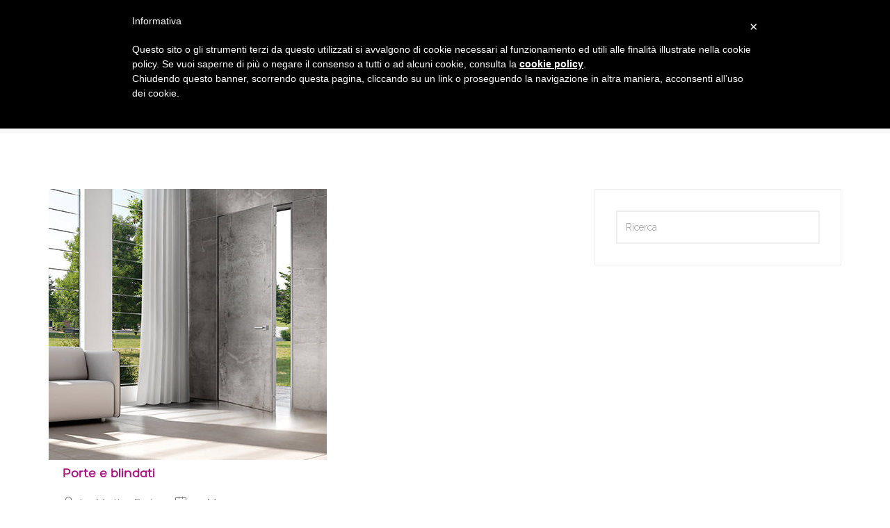

--- FILE ---
content_type: text/html; charset=UTF-8
request_url: https://treviceramiche.it/category/porte-e-serramenti/
body_size: 7194
content:
<!DOCTYPE html> <!--[if IE 9]><html class="ie ie9" lang="it-IT"> <![endif]--><html itemscope="itemscope" itemtype="http://schema.org/Blog" lang="it-IT"><head><meta charset="UTF-8"><meta name="viewport" content="width=device-width, initial-scale=1.0, minimum-scale=1.0, maximum-scale=1.0"><link rel="profile" href="http://gmpg.org/xfn/11"><link rel="pingback" href="https://treviceramiche.it/xmlrpc.php"><link type="text/css" media="all" href="https://treviceramiche.it/wp-content/cache/autoptimize/css/autoptimize_d50fcde230b05537fe3eb77771d32667.css" rel="stylesheet" /><title>Porte e blindati &#8211; Treviceramiche</title><meta name='robots' content='max-image-preview:large' /><link rel='dns-prefetch' href='//maxcdn.bootstrapcdn.com' /><link rel='dns-prefetch' href='//s.w.org' /><link rel="alternate" type="application/rss+xml" title="Treviceramiche &raquo; Feed" href="https://treviceramiche.it/feed/" /><link rel="alternate" type="application/rss+xml" title="Treviceramiche &raquo; Feed dei commenti" href="https://treviceramiche.it/comments/feed/" /><link rel="alternate" type="application/rss+xml" title="Treviceramiche &raquo; Porte e blindati Feed della categoria" href="https://treviceramiche.it/category/porte-e-serramenti/feed/" /> <script type="text/javascript">window._wpemojiSettings = {"baseUrl":"https:\/\/s.w.org\/images\/core\/emoji\/13.0.1\/72x72\/","ext":".png","svgUrl":"https:\/\/s.w.org\/images\/core\/emoji\/13.0.1\/svg\/","svgExt":".svg","source":{"concatemoji":"https:\/\/treviceramiche.it\/wp-includes\/js\/wp-emoji-release.min.js?ver=5.7.14"}};
			!function(e,a,t){var n,r,o,i=a.createElement("canvas"),p=i.getContext&&i.getContext("2d");function s(e,t){var a=String.fromCharCode;p.clearRect(0,0,i.width,i.height),p.fillText(a.apply(this,e),0,0);e=i.toDataURL();return p.clearRect(0,0,i.width,i.height),p.fillText(a.apply(this,t),0,0),e===i.toDataURL()}function c(e){var t=a.createElement("script");t.src=e,t.defer=t.type="text/javascript",a.getElementsByTagName("head")[0].appendChild(t)}for(o=Array("flag","emoji"),t.supports={everything:!0,everythingExceptFlag:!0},r=0;r<o.length;r++)t.supports[o[r]]=function(e){if(!p||!p.fillText)return!1;switch(p.textBaseline="top",p.font="600 32px Arial",e){case"flag":return s([127987,65039,8205,9895,65039],[127987,65039,8203,9895,65039])?!1:!s([55356,56826,55356,56819],[55356,56826,8203,55356,56819])&&!s([55356,57332,56128,56423,56128,56418,56128,56421,56128,56430,56128,56423,56128,56447],[55356,57332,8203,56128,56423,8203,56128,56418,8203,56128,56421,8203,56128,56430,8203,56128,56423,8203,56128,56447]);case"emoji":return!s([55357,56424,8205,55356,57212],[55357,56424,8203,55356,57212])}return!1}(o[r]),t.supports.everything=t.supports.everything&&t.supports[o[r]],"flag"!==o[r]&&(t.supports.everythingExceptFlag=t.supports.everythingExceptFlag&&t.supports[o[r]]);t.supports.everythingExceptFlag=t.supports.everythingExceptFlag&&!t.supports.flag,t.DOMReady=!1,t.readyCallback=function(){t.DOMReady=!0},t.supports.everything||(n=function(){t.readyCallback()},a.addEventListener?(a.addEventListener("DOMContentLoaded",n,!1),e.addEventListener("load",n,!1)):(e.attachEvent("onload",n),a.attachEvent("onreadystatechange",function(){"complete"===a.readyState&&t.readyCallback()})),(n=t.source||{}).concatemoji?c(n.concatemoji):n.wpemoji&&n.twemoji&&(c(n.twemoji),c(n.wpemoji)))}(window,document,window._wpemojiSettings);</script> <link rel='stylesheet' id='sb-font-awesome-css'  href='https://maxcdn.bootstrapcdn.com/font-awesome/4.7.0/css/font-awesome.min.css?ver=5.7.14' type='text/css' media='all' /> <script type='text/javascript' src='https://treviceramiche.it/wp-includes/js/jquery/jquery.min.js?ver=3.5.1' id='jquery-core-js'></script> <script type='text/javascript' src='https://treviceramiche.it/wp-includes/js/jquery/jquery-migrate.min.js?ver=3.3.2' id='jquery-migrate-js'></script> <script type='text/javascript' id='gadwp-tracking-analytics-events-js-extra'>var gadwpUAEventsData = {"options":{"event_tracking":"1","event_downloads":"zip|mp3*|mpe*g|pdf|docx*|pptx*|xlsx*|rar*","event_bouncerate":0,"aff_tracking":1,"event_affiliates":"\/out\/","hash_tracking":0,"root_domain":"treviceramiche.it","event_timeout":100,"event_precision":0,"event_formsubmit":1,"ga_pagescrolldepth_tracking":0,"ga_with_gtag":0}};</script> <script type='text/javascript' src='https://treviceramiche.it/wp-content/plugins/google-analytics-dashboard-for-wp/front/js/tracking-analytics-events.js?ver=5.3.5' id='gadwp-tracking-analytics-events-js'></script> <script type='text/javascript' src='https://treviceramiche.it/wp-content/plugins/responsive-lightbox/assets/nivo/nivo-lightbox.min.js?ver=2.3.2' id='responsive-lightbox-nivo-js'></script> <script type='text/javascript' src='https://treviceramiche.it/wp-includes/js/underscore.min.js?ver=1.8.3' id='underscore-js'></script> <script type='text/javascript' src='https://treviceramiche.it/wp-content/plugins/responsive-lightbox/assets/infinitescroll/infinite-scroll.pkgd.min.js?ver=5.7.14' id='responsive-lightbox-infinite-scroll-js'></script> <script type='text/javascript' id='responsive-lightbox-js-extra'>var rlArgs = {"script":"nivo","selector":"lightbox","customEvents":"","activeGalleries":"1","effect":"fade","clickOverlayToClose":"1","keyboardNav":"1","errorMessage":"The requested content cannot be loaded. Please try again later.","woocommerce_gallery":"0","ajaxurl":"https:\/\/treviceramiche.it\/wp-admin\/admin-ajax.php","nonce":"d54025ba68"};</script> <script type='text/javascript' src='https://treviceramiche.it/wp-content/plugins/responsive-lightbox/js/front.js?ver=2.3.2' id='responsive-lightbox-js'></script> <script type='text/javascript' src='https://treviceramiche.it/wp-content/plugins/revslider/public/assets/js/jquery.themepunch.tools.min.js?ver=5.3.0.2' id='tp-tools-js'></script> <script type='text/javascript' src='https://treviceramiche.it/wp-content/plugins/revslider/public/assets/js/jquery.themepunch.revolution.min.js?ver=5.3.0.2' id='revmin-js'></script> <script type='text/javascript' src='https://treviceramiche.it/wp-content/themes/archtech/assets/js/jquery.mobile-1.4.5.min.js?ver=1.4.5' id='jquery.mobile-1.4.5.min-js'></script> <script type='text/javascript' src='https://treviceramiche.it/wp-content/themes/archtech/assets/js/personale.js?ver=1.0.0' id='personale-js'></script> <link rel="https://api.w.org/" href="https://treviceramiche.it/wp-json/" /><link rel="alternate" type="application/json" href="https://treviceramiche.it/wp-json/wp/v2/categories/28" /><link rel="EditURI" type="application/rsd+xml" title="RSD" href="https://treviceramiche.it/xmlrpc.php?rsd" /><link rel="wlwmanifest" type="application/wlwmanifest+xml" href="https://treviceramiche.it/wp-includes/wlwmanifest.xml" /><meta name="generator" content="WordPress 5.7.14" /><meta name="generator" content="Powered by Visual Composer - drag and drop page builder for WordPress."/> <!--[if lte IE 9]><link rel="stylesheet" type="text/css" href="https://treviceramiche.it/wp-content/plugins/js_composer/assets/css/vc_lte_ie9.min.css" media="screen"><![endif]--><meta name="generator" content="Powered by Slider Revolution 5.3.0.2 - responsive, Mobile-Friendly Slider Plugin for WordPress with comfortable drag and drop interface." /><link rel="icon" href="https://treviceramiche.it/wp-content/uploads/2017/06/cropped-favicon_512x512-1-32x32.png" sizes="32x32" /><link rel="icon" href="https://treviceramiche.it/wp-content/uploads/2017/06/cropped-favicon_512x512-1-192x192.png" sizes="192x192" /><link rel="apple-touch-icon" href="https://treviceramiche.it/wp-content/uploads/2017/06/cropped-favicon_512x512-1-180x180.png" /><meta name="msapplication-TileImage" content="https://treviceramiche.it/wp-content/uploads/2017/06/cropped-favicon_512x512-1-270x270.png" /> <script type="text/javascript">var _iub = _iub || [];
	_iub.csConfiguration = {
		cookiePolicyId: 8150076,
		siteId: 840730,
		lang: "it"
	};</script> <script type="text/javascript" src="//cdn.iubenda.com/cookie_solution/safemode/iubenda_cs.js" charset="UTF-8" async></script> <script>var iCallback = function() {};
	
			if ( typeof _iub.csConfiguration != 'undefined' ) {
				if ( 'callback' in _iub.csConfiguration ) {
					if ( 'onConsentGiven' in _iub.csConfiguration.callback )
						iCallback = _iub.csConfiguration.callback.onConsentGiven;
		
					_iub.csConfiguration.callback.onConsentGiven = function() {
						iCallback();
	
		              	/* separator */	   
		          		jQuery('noscript._no_script_iub').each(function (a, b) { var el = jQuery(b); el.after(el.html()); });
		          	}
				}
			}</script>  <script>(function(i,s,o,g,r,a,m){i['GoogleAnalyticsObject']=r;i[r]=i[r]||function(){
	(i[r].q=i[r].q||[]).push(arguments)},i[r].l=1*new Date();a=s.createElement(o),
	m=s.getElementsByTagName(o)[0];a.async=1;a.src=g;m.parentNode.insertBefore(a,m)
})(window,document,'script','https://www.google-analytics.com/analytics.js','ga');
  ga('create', 'UA-68359499-7', 'auto');
  ga('send', 'pageview');</script>  <noscript><style type="text/css">.wpb_animate_when_almost_visible { opacity: 1; }</style></noscript></head><body class="archive category category-porte-e-serramenti category-28 fixed-header wpb-js-composer js-comp-ver-5.0.1 vc_responsive"> <a href="#" class="back-to-top" title=""> <i class="icon-arrow-up"></i> </a><div class="site-wrapper animsition"><header class="mobile-header visible-sm visible-xs"><div class="mobile-header-inner header-light"><div class="container wrapper"><div class="row"><div class="col-sm-12 clearfix"><div class="logo"> <a href="https://treviceramiche.it/" title="Treviceramiche" rel="home"> <img class="img-responsive logo-mobile" src="http://treviceramiche.it/wp-content/uploads/2017/03/logo-1.png" alt="Treviceramiche"> </a></div><div class="mobile-menu-toggle"> <a href="#" id="toggle-nav"> <span class="top-line"></span> <span class="middle-line"></span> <span class="bottom-line"></span> </a></div></div></div></div></div><nav class="mobile-navigation"><div class="container wrapper"><div class="mobile-nav-content"><ul id="menu-header-menu" class=""><li id="menu-item-446" class="menu-item menu-item-type-post_type menu-item-object-page menu-item-home menu-item-446"><a href="https://treviceramiche.it/">Benvenuto</a></li><li id="menu-item-486" class="menu-item menu-item-type-post_type menu-item-object-page menu-item-has-children menu-item-486"><a href="https://treviceramiche.it/a-tua-disposizione/">A tua disposizione</a><ul class="sub-menu"><li id="menu-item-487" class="idServizi menu-item menu-item-type-custom menu-item-object-custom menu-item-487"><a href="http://treviceramiche.it/a-tua-disposizione/#servizi">I nostri servizi</a></li><li id="menu-item-575" class="idTeam menu-item menu-item-type-custom menu-item-object-custom menu-item-575"><a href="http://treviceramiche.it/a-tua-disposizione/#team">Un Team solo per te</a></li><li id="menu-item-576" class="idVentaglio menu-item menu-item-type-custom menu-item-object-custom menu-item-576"><a href="http://treviceramiche.it/a-tua-disposizione/#ventaglio">Un ventaglio di qualità</a></li><li id="menu-item-577" class="idRaccontaci menu-item menu-item-type-custom menu-item-object-custom menu-item-577"><a href="http://treviceramiche.it/a-tua-disposizione/#scrivici">Raccontaci il tuo progetto</a></li><li id="menu-item-1931" class="idRaccontaciMobile menu-item menu-item-type-custom menu-item-object-custom menu-item-1931"><a href="http://treviceramiche.it/a-tua-disposizione/#raccontaci2">Raccontaci il tuo progetto</a></li></ul></li><li id="menu-item-611" class="menu-item menu-item-type-post_type menu-item-object-page menu-item-611"><a href="https://treviceramiche.it/da-noi-trovi/">Da noi trovi</a></li><li id="menu-item-715" class="menu-item menu-item-type-post_type menu-item-object-page menu-item-715"><a href="https://treviceramiche.it/in-pratica/">In pratica</a></li><li id="menu-item-839" class="menu-item menu-item-type-custom menu-item-object-custom menu-item-has-children menu-item-839"><a href="#">Scopri</a><ul class="sub-menu"><li id="menu-item-838" class="menu-item menu-item-type-post_type menu-item-object-page menu-item-838"><a href="https://treviceramiche.it/non-ci-fermiamo-mai/">Non ci fermiamo mai</a></li><li id="menu-item-896" class="menu-item menu-item-type-post_type menu-item-object-page menu-item-896"><a href="https://treviceramiche.it/lavoriamo-con-gli-esperti/">Lavoriamo con gli esperti</a></li></ul></li><li id="menu-item-918" class="menu-item menu-item-type-post_type menu-item-object-page menu-item-918"><a href="https://treviceramiche.it/a-risentirci/">A risentirci</a></li></ul></div></div></nav></header><header class="header-type-1 hidden-sm hidden-xs"><div class="container men"><div class="row"><div class="col-md-12"><div class="row header-navigation "><div class="col-md-5 logo"> <a href="https://treviceramiche.it/" title="Treviceramiche" rel="home"> <img class="img-responsive" src="http://treviceramiche.it/wp-content/uploads/2017/03/logo-1.png" alt="Treviceramiche" style="padding:0"> </a></div><div class="col-md-7 header-dx"><div class="col-md-6 header-right casellaRicerca"><div class="search-form"><form method="get" id="searchform" action="https://treviceramiche.it/"> <input type="text" class="form-control" name="s" id="s"> <input type="submit" id="searchsubmit" value="U" ></form></div></div><div class="col-md-6 main-menu " style="float:right"><nav class="main-nav"><ul id="menu-header-menu-1" class="sf-menu"><li class="menu-item menu-item-type-post_type menu-item-object-page menu-item-home menu-item-446"><a href="https://treviceramiche.it/">Benvenuto</a></li><li class="menu-item menu-item-type-post_type menu-item-object-page menu-item-has-children menu-item-486"><a href="https://treviceramiche.it/a-tua-disposizione/">A tua disposizione</a><ul class="sub-menu"><li class="idServizi menu-item menu-item-type-custom menu-item-object-custom menu-item-487"><a href="http://treviceramiche.it/a-tua-disposizione/#servizi">I nostri servizi</a></li><li class="idTeam menu-item menu-item-type-custom menu-item-object-custom menu-item-575"><a href="http://treviceramiche.it/a-tua-disposizione/#team">Un Team solo per te</a></li><li class="idVentaglio menu-item menu-item-type-custom menu-item-object-custom menu-item-576"><a href="http://treviceramiche.it/a-tua-disposizione/#ventaglio">Un ventaglio di qualità</a></li><li class="idRaccontaci menu-item menu-item-type-custom menu-item-object-custom menu-item-577"><a href="http://treviceramiche.it/a-tua-disposizione/#scrivici">Raccontaci il tuo progetto</a></li><li class="idRaccontaciMobile menu-item menu-item-type-custom menu-item-object-custom menu-item-1931"><a href="http://treviceramiche.it/a-tua-disposizione/#raccontaci2">Raccontaci il tuo progetto</a></li></ul></li><li class="menu-item menu-item-type-post_type menu-item-object-page menu-item-611"><a href="https://treviceramiche.it/da-noi-trovi/">Da noi trovi</a></li><li class="menu-item menu-item-type-post_type menu-item-object-page menu-item-715"><a href="https://treviceramiche.it/in-pratica/">In pratica</a></li><li class="menu-item menu-item-type-custom menu-item-object-custom menu-item-has-children menu-item-839"><a href="#">Scopri</a><ul class="sub-menu"><li class="menu-item menu-item-type-post_type menu-item-object-page menu-item-838"><a href="https://treviceramiche.it/non-ci-fermiamo-mai/">Non ci fermiamo mai</a></li><li class="menu-item menu-item-type-post_type menu-item-object-page menu-item-896"><a href="https://treviceramiche.it/lavoriamo-con-gli-esperti/">Lavoriamo con gli esperti</a></li></ul></li><li class="menu-item menu-item-type-post_type menu-item-object-page menu-item-918"><a href="https://treviceramiche.it/a-risentirci/">A risentirci</a></li></ul></nav></div></div><div class="row"></div></div></div></div></div></header><div class="main-wrapper"><div class="page-title-2"><div class="container"><div class="row"><div class="col-sm-12"><h2>Porte e blindati</h2></div></div></div></div><section class="page-content "><div class="container"><div class="row"><div class="col-md-8"><div class=""><article id="post-660" class="post-entry post-660 page type-page status-publish has-post-thumbnail hentry category-porte-e-serramenti tag-a-soffietto tag-abitazioni tag-alias tag-ambienti tag-blindati tag-cabine-armadio tag-chiusura tag-classico tag-collezioni tag-colori tag-comfort tag-essenza tag-essenziale tag-finiture tag-gd-dorigo tag-guardaroba tag-innovativo tag-installazione tag-interni tag-laminato tag-legno tag-maniglia tag-mestre tag-moderno tag-mogliano-veneto tag-porte tag-portoncino tag-portone tag-prodotti tag-prodotto tag-satinato tag-scorrevoli tag-serenita tag-sicurezza tag-sistemi-modulari tag-solidita tag-spazi tag-superfici tag-terraglio tag-trasparente tag-treviceramiche tag-treviso tag-uffici tag-vetro"><div class="post-image"> <a href="https://treviceramiche.it/porte-blindate/"> <img width="400" height="390" src="https://treviceramiche.it/wp-content/uploads/2017/03/porte-e-blindati-400x390.jpg" class="attachment-archtech-blog-classic-thumb size-archtech-blog-classic-thumb wp-post-image" alt="" loading="lazy" /> <span class="filter-grayscale"></span> </a></div><div class="post-content"><h4 class="post-title"><a href="https://treviceramiche.it/porte-blindate/">Porte e blindati</a></h4><div class="post-meta"> <span> <i class="icon-user"></i> by <a href="https://treviceramiche.it/author/martinaperin86gmail-com/" title="Articoli scritti da Martina Perin" rel="author">Martina Perin</a> </span> <span> <i class="icon-calendar"></i> 24 Marzo 2017 </span></div></div></article></div></div><div class="blog-sidebar col-md-4"><div id="search-2" class="widget widget_search"><div class="search-form"><form method="get" id="searchform" action="https://treviceramiche.it/"> <input type="text" class="form-control" placeholder="Ricerca" name="s" id="s"> <input type="submit" id="searchsubmit" value="U"></form></div></div></div></div></div></section><footer class="site-footer"><div class="widgetized-area"><div class="container-fluid"><div class="row"><div class="col-lg-offset-1 col-lg-2 col-md-4 col-sm-4 col-xs-12 footer-text"><div id="text-1" class="widget widget_text"><h3 class="widget-title">Treviceramiche srl</h3><div class="textwidget"><p>S.S. Terraglio, 47<br /> 31021 Mogliano Veneto (TV)<br /> Tel. <a href="tel:041 5904758">041 5904758</a><br /> Fax 041 5935134<br /> c.f. e p.i. 04716220266<br /> <a class="a_footer" href="mailto:info@treviceramiche.it">info@treviceramiche.it</a><br /> <a class="a_footer" href="mailto:treviceramiche@pec.it">treviceramiche@pec.it</a></p><p><strong>Lun - Ven<br /> 8.30 - 12.00 / 14.30 - 19.00<br /> Sab<br /> 8.30 - 12.00</strong></p></div></div></div><div class="col-lg-2 col-md-4 col-sm-4 col-xs-12 footer-text"><div id="text-4" class="widget widget_text"><h3 class="widget-title">Contattaci</h3><div class="textwidget"><p><strong>Enrico Perin</strong><br /> cell. <a href="tel:335 6418343">335 6418343</a><br /> <a class="a_footer" href="mailto:e.perin@treviceramiche.it">e.perin@treviceramiche.it</a></p><p><strong>Nadia Rigo</strong><br /> <a class="a_footer" href="mailto:n.rigo@treviceramiche.it">n.rigo@treviceramiche.it</a></p><p><strong>Marco Longo</strong><br /> cell. <a href="tel:339 8848069">339 8848069</a><br /> <a class="a_footer" href="mailto:m.longo@treviceramiche.it">m.longo@treviceramiche.it</a></p></div></div></div><div class="col-lg-2 col-md-4 col-sm-4 col-xs-12 footer-text"><div id="nav_menu-4" class="widget widget_nav_menu"><h3 class="widget-title">Da noi trovi</h3><div class="menu-da-noi-trovi-footer-container"><ul id="menu-da-noi-trovi-footer" class="menu"><li id="menu-item-1149" class="menu-item menu-item-type-post_type menu-item-object-page menu-item-1149"><a href="https://treviceramiche.it/pavimenti-gres-porcellanato/">Pavimenti gres porcellanato</a></li><li id="menu-item-1141" class="menu-item menu-item-type-post_type menu-item-object-page menu-item-1141"><a href="https://treviceramiche.it/pavimenti-in-legno/">Pavimenti in legno</a></li><li id="menu-item-1148" class="menu-item menu-item-type-post_type menu-item-object-page menu-item-1148"><a href="https://treviceramiche.it/pavimenti-per-esterni/">Pavimenti per esterni</a></li><li id="menu-item-1147" class="menu-item menu-item-type-post_type menu-item-object-page menu-item-1147"><a href="https://treviceramiche.it/pavimenti-in-laminato-e-vinilici/">Pavimenti in laminato e vinilici</a></li><li id="menu-item-1146" class="menu-item menu-item-type-post_type menu-item-object-page menu-item-1146"><a href="https://treviceramiche.it/pietre-naturali/">Pietre naturali</a></li><li id="menu-item-1145" class="menu-item menu-item-type-post_type menu-item-object-page menu-item-1145"><a href="https://treviceramiche.it/rivestimenti/">Rivestimenti</a></li><li id="menu-item-1144" class="menu-item menu-item-type-post_type menu-item-object-page menu-item-1144"><a href="https://treviceramiche.it/pavimenti-e-rivestimenti-spessore-ridotto/">Pavimenti e rivestimenti spessore ridotto</a></li><li id="menu-item-1150" class="menu-item menu-item-type-post_type menu-item-object-page menu-item-1150"><a href="https://treviceramiche.it/sanitari/">Sanitari</a></li><li id="menu-item-1143" class="menu-item menu-item-type-post_type menu-item-object-page menu-item-1143"><a href="https://treviceramiche.it/rubinetterie/">Rubinetterie</a></li><li id="menu-item-1142" class="menu-item menu-item-type-post_type menu-item-object-page menu-item-1142"><a href="https://treviceramiche.it/mobili-e-arredo-bagno/">Mobili e arredo bagno</a></li><li id="menu-item-1151" class="menu-item menu-item-type-post_type menu-item-object-page menu-item-1151"><a href="https://treviceramiche.it/caminetti-e-stufe/">Caminetti e stufe</a></li><li id="menu-item-1152" class="menu-item menu-item-type-post_type menu-item-object-page menu-item-1152"><a href="https://treviceramiche.it/porte-blindate/">Porte e blindati</a></li></ul></div></div></div><div class="col-lg-2 col-md-6 col-sm-6 col-xs-12 footer-text"><div id="nav_menu-2" class="widget widget_nav_menu"><h3 class="widget-title">Scopri</h3><div class="menu-scopri-container"><ul id="menu-scopri" class="menu"><li id="menu-item-1116" class="menu-item menu-item-type-post_type menu-item-object-page menu-item-1116"><a href="https://treviceramiche.it/non-ci-fermiamo-mai/">Non ci fermiamo mai</a></li><li id="menu-item-1115" class="menu-item menu-item-type-post_type menu-item-object-page menu-item-1115"><a href="https://treviceramiche.it/lavoriamo-con-gli-esperti/">Lavoriamo con gli esperti</a></li></ul></div></div></div><div class="col-lg-2 col-md-6 col-sm-6 col-xs-12 footer-text"><div id="sfp_page_plugin_widget-2" class="widget widget_sfp_page_plugin_widget"><h3 class="widget-title">Seguici su Facebook</h3><div id="fb-root"></div> <script>(function(d){
		var js, id = 'facebook-jssdk';
		if (d.getElementById(id)) {return;}
		js = d.createElement('script');
		js.id = id;
		js.async = true;
		js.src = "//connect.facebook.net/it_IT/all.js#xfbml=1";
		d.getElementsByTagName('head')[0].appendChild(js);
	}(document));</script> <div class="sfp-container"><div class="fb-page"
 data-href="http://www.facebook.com/treviceramicheSrl/"
 data-width=""
 data-height="400"
 data-hide-cover="false"
 data-show-facepile="false"
 data-small-header="false"
 data-tabs=""></div></div></div></div></div></div></div><div class="copyright"><div class="container"><div class="row"><div class="col-sm-10"> &copy; 2017 Treviceramiche srl</div><div class="col-sm-2"> <a href="//treviceramiche.it/privacy" class="a_footer_privacy" title="Informativa della privacy">Privacy</a></div></div></div></div></footer></div></div>  <script type="text/javascript">var cfflinkhashtags = "true";</script> <noscript><img height='1' width='1' style='display: none;' src='https://www.facebook.com/tr?id=277764409352576&ev=PageView&noscript=1&cd[domain]=treviceramiche.it' alt='facebook_pixel'></noscript><noscript><img height='1' width='1' style='display: none;' src='https://www.facebook.com/tr?id=277764409352576&ev=GeneralEvent&noscript=1&cd[post_type]=category&cd[content_name]=Porte+e+blindati&cd[post_id]=28&cd[domain]=treviceramiche.it' alt='facebook_pixel'></noscript> <script type="text/javascript">var pys_edd_ajax_events = [];</script> <script type='text/javascript' id='contact-form-7-js-extra'>var wpcf7 = {"apiSettings":{"root":"https:\/\/treviceramiche.it\/wp-json\/contact-form-7\/v1","namespace":"contact-form-7\/v1"},"recaptcha":{"messages":{"empty":"Per favore dimostra che non sei un robot."}},"cached":"1"};</script> <script type='text/javascript' src='https://treviceramiche.it/wp-content/plugins/contact-form-7/includes/js/scripts.js?ver=5.0.2' id='contact-form-7-js'></script> <script type='text/javascript' src='https://treviceramiche.it/wp-content/plugins/custom-facebook-feed/js/cff-scripts.js?ver=2.7' id='cffscripts-js'></script> <script type='text/javascript' id='pys-public-js-extra'>var pys_fb_pixel_options = {"woo":{"addtocart_enabled":false,"product_data":""},"gdpr":{"disable":false,"enable_before_consent":"","ginger_enabled":false,"cookiebot_enabled":false}};
var pys_events = [{"type":"init","name":"277764409352576","params":[]},{"type":"track","name":"PageView","params":{"domain":"treviceramiche.it"},"delay":0},{"type":"trackCustom","name":"GeneralEvent","params":{"post_type":"category","content_name":"Porte e blindati","post_id":28,"domain":"treviceramiche.it"},"delay":0}];</script> <script type='text/javascript' src='https://treviceramiche.it/wp-content/plugins/pixelyoursite/js/public.js?ver=5.3.1' id='pys-public-js'></script> <script type='text/javascript' src='https://treviceramiche.it/wp-content/themes/archtech/assets/js/plugins.min.js?ver=1.0.0' id='archtech-jquery-plugins-js'></script> <script type='text/javascript' src='https://treviceramiche.it/wp-content/themes/archtech/assets/js/bootstrap.min.js?ver=1.0.0' id='bootstrap-js-js'></script> <script type='text/javascript' src='https://treviceramiche.it/wp-content/themes/archtech/assets/js/main.js?ver=1.0.0' id='archtech-theme-scripts-js'></script> <script type='text/javascript' src='https://treviceramiche.it/wp-includes/js/wp-embed.min.js?ver=5.7.14' id='wp-embed-js'></script> <script type='text/javascript' src='https://treviceramiche.it/wp-content/plugins/kirki/modules/webfont-loader/vendor-typekit/webfontloader.js?ver=3.0.28' id='webfont-loader-js'></script> <script type='text/javascript' id='webfont-loader-js-after'>WebFont.load({google:{families:['Raleway:300:cyrillic,cyrillic-ext,devanagari,greek,greek-ext,khmer,latin,latin-ext,vietnamese,hebrew,arabic,bengali,gujarati,tamil,telugu,thai']}});</script> <script>jQuery(document).ready(function(){
var section = getParameterByName("section");

if(section){
setTimeout(function(){
jQuery("html, body").animate({ scrollTop: jQuery('#'+section).offset().top }, 1000);
},1000);
}

jQuery('#toggle-nav').click(function(e){
e.preventDefault();
});

jQuery('.sub-menu li a').click(function(e){
jQuery('#toggle-nav').click();
});
});

function getParameterByName(name, url) {
    if (!url) url = window.location.href;
    name = name.replace(/[\[\]]/g, "\\$&");
    var regex = new RegExp("[?&]" + name + "(=([^&#]*)|&|#|$)"),
        results = regex.exec(url);
    if (!results) return null;
    if (!results[2]) return '';
    return decodeURIComponent(results[2].replace(/\+/g, " "));
}</script> </body></html>